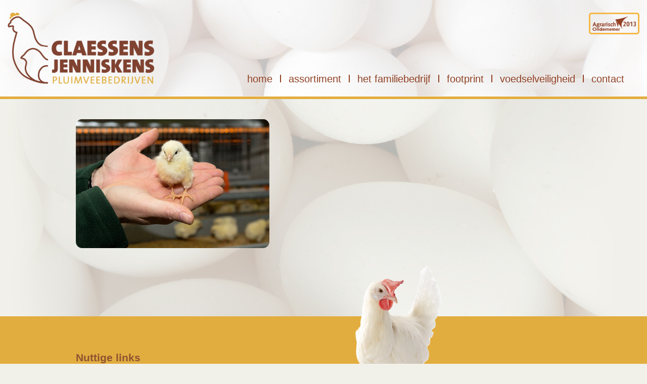

--- FILE ---
content_type: text/html; charset=UTF-8
request_url: https://www.cjpluimveebedrijven.nl/assortiment/eigenopfok/
body_size: 32605
content:

<!DOCTYPE html>
<html lang="nl">
<head>
	<title>eigenopfok - Claessens Jenniskens Pluimveebedrijven</title>
	<meta http-equiv="x-ua-compatible" content="ie=edge">
	<meta charset="utf-8">
	<meta name="author" content="Spits">
	<meta name="viewport" content="width=device-width, initial-scale=1, maximum-scale=1">
	<link rel="pingback" href="https://www.cjpluimveebedrijven.nl/xmlrpc.php">  
	<meta name="theme-color" content="#ffffff">
	<meta name='robots' content='index, follow, max-image-preview:large, max-snippet:-1, max-video-preview:-1' />

	<!-- This site is optimized with the Yoast SEO plugin v26.7 - https://yoast.com/wordpress/plugins/seo/ -->
	<link rel="canonical" href="https://www.cjpluimveebedrijven.nl/assortiment/eigenopfok/" />
	<meta property="og:locale" content="nl_NL" />
	<meta property="og:type" content="article" />
	<meta property="og:title" content="eigenopfok - Claessens Jenniskens Pluimveebedrijven" />
	<meta property="og:url" content="https://www.cjpluimveebedrijven.nl/assortiment/eigenopfok/" />
	<meta property="og:site_name" content="Claessens Jenniskens Pluimveebedrijven" />
	<meta property="og:image" content="https://www.cjpluimveebedrijven.nl/assortiment/eigenopfok" />
	<meta property="og:image:width" content="383" />
	<meta property="og:image:height" content="255" />
	<meta property="og:image:type" content="image/png" />
	<meta name="twitter:card" content="summary_large_image" />
	<script type="application/ld+json" class="yoast-schema-graph">{"@context":"https://schema.org","@graph":[{"@type":"WebPage","@id":"https://www.cjpluimveebedrijven.nl/assortiment/eigenopfok/","url":"https://www.cjpluimveebedrijven.nl/assortiment/eigenopfok/","name":"eigenopfok - Claessens Jenniskens Pluimveebedrijven","isPartOf":{"@id":"https://www.cjpluimveebedrijven.nl/#website"},"primaryImageOfPage":{"@id":"https://www.cjpluimveebedrijven.nl/assortiment/eigenopfok/#primaryimage"},"image":{"@id":"https://www.cjpluimveebedrijven.nl/assortiment/eigenopfok/#primaryimage"},"thumbnailUrl":"https://www.cjpluimveebedrijven.nl/wp-content/uploads/eigenopfok.png","datePublished":"2017-05-09T08:46:17+00:00","breadcrumb":{"@id":"https://www.cjpluimveebedrijven.nl/assortiment/eigenopfok/#breadcrumb"},"inLanguage":"nl-NL","potentialAction":[{"@type":"ReadAction","target":["https://www.cjpluimveebedrijven.nl/assortiment/eigenopfok/"]}]},{"@type":"ImageObject","inLanguage":"nl-NL","@id":"https://www.cjpluimveebedrijven.nl/assortiment/eigenopfok/#primaryimage","url":"https://www.cjpluimveebedrijven.nl/wp-content/uploads/eigenopfok.png","contentUrl":"https://www.cjpluimveebedrijven.nl/wp-content/uploads/eigenopfok.png","width":383,"height":255},{"@type":"BreadcrumbList","@id":"https://www.cjpluimveebedrijven.nl/assortiment/eigenopfok/#breadcrumb","itemListElement":[{"@type":"ListItem","position":1,"name":"Home","item":"https://www.cjpluimveebedrijven.nl/"},{"@type":"ListItem","position":2,"name":"Assortiment","item":"https://www.cjpluimveebedrijven.nl/assortiment/"},{"@type":"ListItem","position":3,"name":"eigenopfok"}]},{"@type":"WebSite","@id":"https://www.cjpluimveebedrijven.nl/#website","url":"https://www.cjpluimveebedrijven.nl/","name":"Claessens Jenniskens Pluimveebedrijven","description":"Ysselsteyn","potentialAction":[{"@type":"SearchAction","target":{"@type":"EntryPoint","urlTemplate":"https://www.cjpluimveebedrijven.nl/?s={search_term_string}"},"query-input":{"@type":"PropertyValueSpecification","valueRequired":true,"valueName":"search_term_string"}}],"inLanguage":"nl-NL"}]}</script>
	<!-- / Yoast SEO plugin. -->


<link rel='dns-prefetch' href='//use.fontawesome.com' />
<link rel="alternate" type="application/rss+xml" title="Claessens Jenniskens Pluimveebedrijven &raquo; eigenopfok reacties feed" href="https://www.cjpluimveebedrijven.nl/assortiment/eigenopfok/feed/" />
<link rel="alternate" title="oEmbed (JSON)" type="application/json+oembed" href="https://www.cjpluimveebedrijven.nl/wp-json/oembed/1.0/embed?url=https%3A%2F%2Fwww.cjpluimveebedrijven.nl%2Fassortiment%2Feigenopfok%2F" />
<link rel="alternate" title="oEmbed (XML)" type="text/xml+oembed" href="https://www.cjpluimveebedrijven.nl/wp-json/oembed/1.0/embed?url=https%3A%2F%2Fwww.cjpluimveebedrijven.nl%2Fassortiment%2Feigenopfok%2F&#038;format=xml" />
<style id='wp-img-auto-sizes-contain-inline-css' type='text/css'>
img:is([sizes=auto i],[sizes^="auto," i]){contain-intrinsic-size:3000px 1500px}
/*# sourceURL=wp-img-auto-sizes-contain-inline-css */
</style>
<style id='wp-emoji-styles-inline-css' type='text/css'>

	img.wp-smiley, img.emoji {
		display: inline !important;
		border: none !important;
		box-shadow: none !important;
		height: 1em !important;
		width: 1em !important;
		margin: 0 0.07em !important;
		vertical-align: -0.1em !important;
		background: none !important;
		padding: 0 !important;
	}
/*# sourceURL=wp-emoji-styles-inline-css */
</style>
<style id='wp-block-library-inline-css' type='text/css'>
:root{--wp-block-synced-color:#7a00df;--wp-block-synced-color--rgb:122,0,223;--wp-bound-block-color:var(--wp-block-synced-color);--wp-editor-canvas-background:#ddd;--wp-admin-theme-color:#007cba;--wp-admin-theme-color--rgb:0,124,186;--wp-admin-theme-color-darker-10:#006ba1;--wp-admin-theme-color-darker-10--rgb:0,107,160.5;--wp-admin-theme-color-darker-20:#005a87;--wp-admin-theme-color-darker-20--rgb:0,90,135;--wp-admin-border-width-focus:2px}@media (min-resolution:192dpi){:root{--wp-admin-border-width-focus:1.5px}}.wp-element-button{cursor:pointer}:root .has-very-light-gray-background-color{background-color:#eee}:root .has-very-dark-gray-background-color{background-color:#313131}:root .has-very-light-gray-color{color:#eee}:root .has-very-dark-gray-color{color:#313131}:root .has-vivid-green-cyan-to-vivid-cyan-blue-gradient-background{background:linear-gradient(135deg,#00d084,#0693e3)}:root .has-purple-crush-gradient-background{background:linear-gradient(135deg,#34e2e4,#4721fb 50%,#ab1dfe)}:root .has-hazy-dawn-gradient-background{background:linear-gradient(135deg,#faaca8,#dad0ec)}:root .has-subdued-olive-gradient-background{background:linear-gradient(135deg,#fafae1,#67a671)}:root .has-atomic-cream-gradient-background{background:linear-gradient(135deg,#fdd79a,#004a59)}:root .has-nightshade-gradient-background{background:linear-gradient(135deg,#330968,#31cdcf)}:root .has-midnight-gradient-background{background:linear-gradient(135deg,#020381,#2874fc)}:root{--wp--preset--font-size--normal:16px;--wp--preset--font-size--huge:42px}.has-regular-font-size{font-size:1em}.has-larger-font-size{font-size:2.625em}.has-normal-font-size{font-size:var(--wp--preset--font-size--normal)}.has-huge-font-size{font-size:var(--wp--preset--font-size--huge)}.has-text-align-center{text-align:center}.has-text-align-left{text-align:left}.has-text-align-right{text-align:right}.has-fit-text{white-space:nowrap!important}#end-resizable-editor-section{display:none}.aligncenter{clear:both}.items-justified-left{justify-content:flex-start}.items-justified-center{justify-content:center}.items-justified-right{justify-content:flex-end}.items-justified-space-between{justify-content:space-between}.screen-reader-text{border:0;clip-path:inset(50%);height:1px;margin:-1px;overflow:hidden;padding:0;position:absolute;width:1px;word-wrap:normal!important}.screen-reader-text:focus{background-color:#ddd;clip-path:none;color:#444;display:block;font-size:1em;height:auto;left:5px;line-height:normal;padding:15px 23px 14px;text-decoration:none;top:5px;width:auto;z-index:100000}html :where(.has-border-color){border-style:solid}html :where([style*=border-top-color]){border-top-style:solid}html :where([style*=border-right-color]){border-right-style:solid}html :where([style*=border-bottom-color]){border-bottom-style:solid}html :where([style*=border-left-color]){border-left-style:solid}html :where([style*=border-width]){border-style:solid}html :where([style*=border-top-width]){border-top-style:solid}html :where([style*=border-right-width]){border-right-style:solid}html :where([style*=border-bottom-width]){border-bottom-style:solid}html :where([style*=border-left-width]){border-left-style:solid}html :where(img[class*=wp-image-]){height:auto;max-width:100%}:where(figure){margin:0 0 1em}html :where(.is-position-sticky){--wp-admin--admin-bar--position-offset:var(--wp-admin--admin-bar--height,0px)}@media screen and (max-width:600px){html :where(.is-position-sticky){--wp-admin--admin-bar--position-offset:0px}}

/*# sourceURL=wp-block-library-inline-css */
</style><style id='global-styles-inline-css' type='text/css'>
:root{--wp--preset--aspect-ratio--square: 1;--wp--preset--aspect-ratio--4-3: 4/3;--wp--preset--aspect-ratio--3-4: 3/4;--wp--preset--aspect-ratio--3-2: 3/2;--wp--preset--aspect-ratio--2-3: 2/3;--wp--preset--aspect-ratio--16-9: 16/9;--wp--preset--aspect-ratio--9-16: 9/16;--wp--preset--color--black: #000000;--wp--preset--color--cyan-bluish-gray: #abb8c3;--wp--preset--color--white: #ffffff;--wp--preset--color--pale-pink: #f78da7;--wp--preset--color--vivid-red: #cf2e2e;--wp--preset--color--luminous-vivid-orange: #ff6900;--wp--preset--color--luminous-vivid-amber: #fcb900;--wp--preset--color--light-green-cyan: #7bdcb5;--wp--preset--color--vivid-green-cyan: #00d084;--wp--preset--color--pale-cyan-blue: #8ed1fc;--wp--preset--color--vivid-cyan-blue: #0693e3;--wp--preset--color--vivid-purple: #9b51e0;--wp--preset--gradient--vivid-cyan-blue-to-vivid-purple: linear-gradient(135deg,rgb(6,147,227) 0%,rgb(155,81,224) 100%);--wp--preset--gradient--light-green-cyan-to-vivid-green-cyan: linear-gradient(135deg,rgb(122,220,180) 0%,rgb(0,208,130) 100%);--wp--preset--gradient--luminous-vivid-amber-to-luminous-vivid-orange: linear-gradient(135deg,rgb(252,185,0) 0%,rgb(255,105,0) 100%);--wp--preset--gradient--luminous-vivid-orange-to-vivid-red: linear-gradient(135deg,rgb(255,105,0) 0%,rgb(207,46,46) 100%);--wp--preset--gradient--very-light-gray-to-cyan-bluish-gray: linear-gradient(135deg,rgb(238,238,238) 0%,rgb(169,184,195) 100%);--wp--preset--gradient--cool-to-warm-spectrum: linear-gradient(135deg,rgb(74,234,220) 0%,rgb(151,120,209) 20%,rgb(207,42,186) 40%,rgb(238,44,130) 60%,rgb(251,105,98) 80%,rgb(254,248,76) 100%);--wp--preset--gradient--blush-light-purple: linear-gradient(135deg,rgb(255,206,236) 0%,rgb(152,150,240) 100%);--wp--preset--gradient--blush-bordeaux: linear-gradient(135deg,rgb(254,205,165) 0%,rgb(254,45,45) 50%,rgb(107,0,62) 100%);--wp--preset--gradient--luminous-dusk: linear-gradient(135deg,rgb(255,203,112) 0%,rgb(199,81,192) 50%,rgb(65,88,208) 100%);--wp--preset--gradient--pale-ocean: linear-gradient(135deg,rgb(255,245,203) 0%,rgb(182,227,212) 50%,rgb(51,167,181) 100%);--wp--preset--gradient--electric-grass: linear-gradient(135deg,rgb(202,248,128) 0%,rgb(113,206,126) 100%);--wp--preset--gradient--midnight: linear-gradient(135deg,rgb(2,3,129) 0%,rgb(40,116,252) 100%);--wp--preset--font-size--small: 13px;--wp--preset--font-size--medium: 20px;--wp--preset--font-size--large: 36px;--wp--preset--font-size--x-large: 42px;--wp--preset--spacing--20: 0.44rem;--wp--preset--spacing--30: 0.67rem;--wp--preset--spacing--40: 1rem;--wp--preset--spacing--50: 1.5rem;--wp--preset--spacing--60: 2.25rem;--wp--preset--spacing--70: 3.38rem;--wp--preset--spacing--80: 5.06rem;--wp--preset--shadow--natural: 6px 6px 9px rgba(0, 0, 0, 0.2);--wp--preset--shadow--deep: 12px 12px 50px rgba(0, 0, 0, 0.4);--wp--preset--shadow--sharp: 6px 6px 0px rgba(0, 0, 0, 0.2);--wp--preset--shadow--outlined: 6px 6px 0px -3px rgb(255, 255, 255), 6px 6px rgb(0, 0, 0);--wp--preset--shadow--crisp: 6px 6px 0px rgb(0, 0, 0);}:where(.is-layout-flex){gap: 0.5em;}:where(.is-layout-grid){gap: 0.5em;}body .is-layout-flex{display: flex;}.is-layout-flex{flex-wrap: wrap;align-items: center;}.is-layout-flex > :is(*, div){margin: 0;}body .is-layout-grid{display: grid;}.is-layout-grid > :is(*, div){margin: 0;}:where(.wp-block-columns.is-layout-flex){gap: 2em;}:where(.wp-block-columns.is-layout-grid){gap: 2em;}:where(.wp-block-post-template.is-layout-flex){gap: 1.25em;}:where(.wp-block-post-template.is-layout-grid){gap: 1.25em;}.has-black-color{color: var(--wp--preset--color--black) !important;}.has-cyan-bluish-gray-color{color: var(--wp--preset--color--cyan-bluish-gray) !important;}.has-white-color{color: var(--wp--preset--color--white) !important;}.has-pale-pink-color{color: var(--wp--preset--color--pale-pink) !important;}.has-vivid-red-color{color: var(--wp--preset--color--vivid-red) !important;}.has-luminous-vivid-orange-color{color: var(--wp--preset--color--luminous-vivid-orange) !important;}.has-luminous-vivid-amber-color{color: var(--wp--preset--color--luminous-vivid-amber) !important;}.has-light-green-cyan-color{color: var(--wp--preset--color--light-green-cyan) !important;}.has-vivid-green-cyan-color{color: var(--wp--preset--color--vivid-green-cyan) !important;}.has-pale-cyan-blue-color{color: var(--wp--preset--color--pale-cyan-blue) !important;}.has-vivid-cyan-blue-color{color: var(--wp--preset--color--vivid-cyan-blue) !important;}.has-vivid-purple-color{color: var(--wp--preset--color--vivid-purple) !important;}.has-black-background-color{background-color: var(--wp--preset--color--black) !important;}.has-cyan-bluish-gray-background-color{background-color: var(--wp--preset--color--cyan-bluish-gray) !important;}.has-white-background-color{background-color: var(--wp--preset--color--white) !important;}.has-pale-pink-background-color{background-color: var(--wp--preset--color--pale-pink) !important;}.has-vivid-red-background-color{background-color: var(--wp--preset--color--vivid-red) !important;}.has-luminous-vivid-orange-background-color{background-color: var(--wp--preset--color--luminous-vivid-orange) !important;}.has-luminous-vivid-amber-background-color{background-color: var(--wp--preset--color--luminous-vivid-amber) !important;}.has-light-green-cyan-background-color{background-color: var(--wp--preset--color--light-green-cyan) !important;}.has-vivid-green-cyan-background-color{background-color: var(--wp--preset--color--vivid-green-cyan) !important;}.has-pale-cyan-blue-background-color{background-color: var(--wp--preset--color--pale-cyan-blue) !important;}.has-vivid-cyan-blue-background-color{background-color: var(--wp--preset--color--vivid-cyan-blue) !important;}.has-vivid-purple-background-color{background-color: var(--wp--preset--color--vivid-purple) !important;}.has-black-border-color{border-color: var(--wp--preset--color--black) !important;}.has-cyan-bluish-gray-border-color{border-color: var(--wp--preset--color--cyan-bluish-gray) !important;}.has-white-border-color{border-color: var(--wp--preset--color--white) !important;}.has-pale-pink-border-color{border-color: var(--wp--preset--color--pale-pink) !important;}.has-vivid-red-border-color{border-color: var(--wp--preset--color--vivid-red) !important;}.has-luminous-vivid-orange-border-color{border-color: var(--wp--preset--color--luminous-vivid-orange) !important;}.has-luminous-vivid-amber-border-color{border-color: var(--wp--preset--color--luminous-vivid-amber) !important;}.has-light-green-cyan-border-color{border-color: var(--wp--preset--color--light-green-cyan) !important;}.has-vivid-green-cyan-border-color{border-color: var(--wp--preset--color--vivid-green-cyan) !important;}.has-pale-cyan-blue-border-color{border-color: var(--wp--preset--color--pale-cyan-blue) !important;}.has-vivid-cyan-blue-border-color{border-color: var(--wp--preset--color--vivid-cyan-blue) !important;}.has-vivid-purple-border-color{border-color: var(--wp--preset--color--vivid-purple) !important;}.has-vivid-cyan-blue-to-vivid-purple-gradient-background{background: var(--wp--preset--gradient--vivid-cyan-blue-to-vivid-purple) !important;}.has-light-green-cyan-to-vivid-green-cyan-gradient-background{background: var(--wp--preset--gradient--light-green-cyan-to-vivid-green-cyan) !important;}.has-luminous-vivid-amber-to-luminous-vivid-orange-gradient-background{background: var(--wp--preset--gradient--luminous-vivid-amber-to-luminous-vivid-orange) !important;}.has-luminous-vivid-orange-to-vivid-red-gradient-background{background: var(--wp--preset--gradient--luminous-vivid-orange-to-vivid-red) !important;}.has-very-light-gray-to-cyan-bluish-gray-gradient-background{background: var(--wp--preset--gradient--very-light-gray-to-cyan-bluish-gray) !important;}.has-cool-to-warm-spectrum-gradient-background{background: var(--wp--preset--gradient--cool-to-warm-spectrum) !important;}.has-blush-light-purple-gradient-background{background: var(--wp--preset--gradient--blush-light-purple) !important;}.has-blush-bordeaux-gradient-background{background: var(--wp--preset--gradient--blush-bordeaux) !important;}.has-luminous-dusk-gradient-background{background: var(--wp--preset--gradient--luminous-dusk) !important;}.has-pale-ocean-gradient-background{background: var(--wp--preset--gradient--pale-ocean) !important;}.has-electric-grass-gradient-background{background: var(--wp--preset--gradient--electric-grass) !important;}.has-midnight-gradient-background{background: var(--wp--preset--gradient--midnight) !important;}.has-small-font-size{font-size: var(--wp--preset--font-size--small) !important;}.has-medium-font-size{font-size: var(--wp--preset--font-size--medium) !important;}.has-large-font-size{font-size: var(--wp--preset--font-size--large) !important;}.has-x-large-font-size{font-size: var(--wp--preset--font-size--x-large) !important;}
/*# sourceURL=global-styles-inline-css */
</style>

<style id='classic-theme-styles-inline-css' type='text/css'>
/*! This file is auto-generated */
.wp-block-button__link{color:#fff;background-color:#32373c;border-radius:9999px;box-shadow:none;text-decoration:none;padding:calc(.667em + 2px) calc(1.333em + 2px);font-size:1.125em}.wp-block-file__button{background:#32373c;color:#fff;text-decoration:none}
/*# sourceURL=/wp-includes/css/classic-themes.min.css */
</style>
<link rel='stylesheet' id='contact-form-7-css' href='https://www.cjpluimveebedrijven.nl/wp-content/plugins/contact-form-7/includes/css/styles.css?ver=6.1.4' type='text/css' media='all' />
<link rel='stylesheet' id='bootstrap-style-css' href='https://www.cjpluimveebedrijven.nl/wp-content/themes/cjpluimvee/css/bootstrap.css?ver=6.9' type='text/css' media='all' />
<link rel='stylesheet' id='bootstrap-101media-style-css' href='https://www.cjpluimveebedrijven.nl/wp-content/themes/cjpluimvee/css/bootstrap-101media.css?ver=6.9' type='text/css' media='all' />
<link rel='stylesheet' id='fancybox-style-css' href='https://www.cjpluimveebedrijven.nl/wp-content/themes/cjpluimvee/css/jquery.fancybox.min.css?ver=6.9' type='text/css' media='all' />
<link rel='stylesheet' id='flexslider-style-css' href='https://www.cjpluimveebedrijven.nl/wp-content/themes/cjpluimvee/css/flexslider.css?ver=6.9' type='text/css' media='all' />
<link rel='stylesheet' id='style-css' href='https://www.cjpluimveebedrijven.nl/wp-content/themes/cjpluimvee/style.css?ver=1761299681' type='text/css' media='all' />
<script type="text/javascript" src="https://www.cjpluimveebedrijven.nl/wp-includes/js/jquery/jquery.min.js?ver=3.7.1" id="jquery-core-js"></script>
<script type="text/javascript" src="https://www.cjpluimveebedrijven.nl/wp-includes/js/jquery/jquery-migrate.min.js?ver=3.4.1" id="jquery-migrate-js"></script>
<link rel="https://api.w.org/" href="https://www.cjpluimveebedrijven.nl/wp-json/" /><link rel="alternate" title="JSON" type="application/json" href="https://www.cjpluimveebedrijven.nl/wp-json/wp/v2/media/215" /><link rel="EditURI" type="application/rsd+xml" title="RSD" href="https://www.cjpluimveebedrijven.nl/xmlrpc.php?rsd" />

<link rel='shortlink' href='https://www.cjpluimveebedrijven.nl/?p=215' />
<link rel="icon" href="https://www.cjpluimveebedrijven.nl/wp-content/uploads/cropped-favicon-32x32.png" sizes="32x32" />
<link rel="icon" href="https://www.cjpluimveebedrijven.nl/wp-content/uploads/cropped-favicon-192x192.png" sizes="192x192" />
<link rel="apple-touch-icon" href="https://www.cjpluimveebedrijven.nl/wp-content/uploads/cropped-favicon-180x180.png" />
<meta name="msapplication-TileImage" content="https://www.cjpluimveebedrijven.nl/wp-content/uploads/cropped-favicon-270x270.png" />
	<!--[if lt IE 9]>
		<script src="https://oss.maxcdn.com/libs/html5shiv/3.7.0/html5shiv.js"></script>
		<script src="https://oss.maxcdn.com/libs/respond.js/1.3.0/respond.min.js"></script>
	<![endif]--> 
</head>

<body class="attachment wp-singular attachment-template-default attachmentid-215 attachment-png wp-theme-cjpluimvee">

	   
    <header>
    	<div class="container container-large">
    		<a id="agrarisch-ondernemer" href="https://www.cjpluimveebedrijven.nl/agrarisch-ondernemer-2013/">
    			<img src="https://www.cjpluimveebedrijven.nl/wp-content/themes/cjpluimvee/images/agrarisch-ondernemer-2013.png" alt="Agrarisch Ondernemer 2013">
    		</a>
	    	<div class="row row-header">
	    		<div class="col-xs-12 col-md-3">
			        <a href="https://www.cjpluimveebedrijven.nl" class="logo">
						<img src="https://www.cjpluimveebedrijven.nl/wp-content/themes/cjpluimvee/images/logo.png" alt="Claessens-Jenniskens Pluimveebedrijven B.V.">
			        </a>
		        </div>
		        <div class="col-xs-12 col-md-9">
			        <div class="menu pull-right">
						<div class="navbar-header">
							<button type="button" class="navbar-toggle" data-toggle="collapse" data-target=".navbar-collapse">
								<span class="sr-only">Toggle navigation</span>
								<div class="icon-bars">
									<span class="icon-bar"></span>
									<span class="icon-bar"></span>
									<span class="icon-bar"></span>
								</div>
								<span>Menu</span>
							</button>
				        </div>
			        	<nav class="navbar-collapse collapse">
			        		<ul id="menu-hoofdmenu" class="nav navbar-nav"><li id="menu-item-74" class="menu-item menu-item-type-post_type menu-item-object-page menu-item-home menu-item-74"><a href="https://www.cjpluimveebedrijven.nl/">home</a></li>
<li id="menu-item-78" class="menu-item menu-item-type-post_type menu-item-object-page menu-item-78"><a href="https://www.cjpluimveebedrijven.nl/assortiment/">assortiment</a></li>
<li id="menu-item-77" class="menu-item menu-item-type-post_type menu-item-object-page menu-item-77"><a href="https://www.cjpluimveebedrijven.nl/hetfamiliebedrijf/">het familiebedrijf</a></li>
<li id="menu-item-142" class="menu-item menu-item-type-post_type menu-item-object-page menu-item-142"><a href="https://www.cjpluimveebedrijven.nl/footprint/">footprint</a></li>
<li id="menu-item-148" class="menu-item menu-item-type-post_type menu-item-object-page menu-item-148"><a href="https://www.cjpluimveebedrijven.nl/voedselveiligheid/">voedselveiligheid</a></li>
<li id="menu-item-75" class="menu-item menu-item-type-post_type menu-item-object-page menu-item-75"><a href="https://www.cjpluimveebedrijven.nl/contact/">contact</a></li>
</ul>				        </nav>
			        </div>
			    </div>
	        </div>  
        </div>  
    </header>

<main>
	
	<div class="container">
		<div class="row">
			<div class="col-xs-12">
				
				   

          		<p class="attachment"><a href='https://www.cjpluimveebedrijven.nl/wp-content/uploads/eigenopfok.png' class="swipebox" rel="wp-content" title="eigenopfok"><img fetchpriority="high" decoding="async" width="383" height="255" src="https://www.cjpluimveebedrijven.nl/wp-content/uploads/eigenopfok.png" class="attachment-medium size-medium" alt="" /></a></p>
          		
          		      
				
			</div>
		</div>
	</div>
	
</main>


    <footer>
    	<div class="container">

    		<div class="row">
    			<div class="col-xs-12 col-sm-6">

                                            <h4>Nuttige links</h4>
                        <ul id="footer-links">
                                                            <li>
                                    <a href="http://www.mmmeggies.nl/" targvet="_blank" title="Mmmeggies">Mmmeggies</a>
                                </li>
                                                            <li>
                                    <a href="http://www.blijmeteenei.nl/" targvet="_blank" title="Blij met een ei">Blij met een ei</a>
                                </li>
                                                            <li>
                                    <a href="http://www.bigchallenge.eu" targvet="_blank" title="Big Challenge">Big Challenge</a>
                                </li>
                                                            <li>
                                    <a href="http://www.secureggfarmer.eu" targvet="_blank" title="SecurEgg Farmer">SecurEgg Farmer</a>
                                </li>
                                                    </ul>    
                        			</div>
    			<div class="col-xs-12 col-sm-6">
                    <div id="footer-social" class="pull-right">
    				    <h4>Volg ons op social media</h4>
                        

	<div class="social-media">

					<a target="_blank" href="https://www.facebook.com/Claessens.Jenniskens.Pluimveebedrijven.BV"><i class="fa fa-facebook" aria-hidden="true"></i></a>
		
		
		
		
		
	</div>

                        <p>Claessens-Jenniskens Pluimveebedrijven B.V. &copy; 2026</p>
                        <p>Design: <a href="https://www.langenmedia.nl" target="_blank">Van Langen Media</a></p>
                        <p>Teksten: <a href="http://www.agricontent.nl" target="_blank">AgriContent</a></p>
                        <p><a href="http://www.cjpluimveebedrijven.nl/wp-content/uploads/Privacyverklaring-Claessens-Jenniskens.pdf" target="_blank">Privacy beleid</a></p>
                    </div>
    			</div>
    		</div>

            <img id="kip" src="https://www.cjpluimveebedrijven.nl/wp-content/themes/cjpluimvee/images/kip.png" alt="Kip">
    	</div>
    </footer>

    <script type="speculationrules">
{"prefetch":[{"source":"document","where":{"and":[{"href_matches":"/*"},{"not":{"href_matches":["/wp-*.php","/wp-admin/*","/wp-content/uploads/*","/wp-content/*","/wp-content/plugins/*","/wp-content/themes/cjpluimvee/*","/*\\?(.+)"]}},{"not":{"selector_matches":"a[rel~=\"nofollow\"]"}},{"not":{"selector_matches":".no-prefetch, .no-prefetch a"}}]},"eagerness":"conservative"}]}
</script>
<script type="text/javascript" src="https://www.cjpluimveebedrijven.nl/wp-includes/js/dist/hooks.min.js?ver=dd5603f07f9220ed27f1" id="wp-hooks-js"></script>
<script type="text/javascript" src="https://www.cjpluimveebedrijven.nl/wp-includes/js/dist/i18n.min.js?ver=c26c3dc7bed366793375" id="wp-i18n-js"></script>
<script type="text/javascript" id="wp-i18n-js-after">
/* <![CDATA[ */
wp.i18n.setLocaleData( { 'text direction\u0004ltr': [ 'ltr' ] } );
//# sourceURL=wp-i18n-js-after
/* ]]> */
</script>
<script type="text/javascript" src="https://www.cjpluimveebedrijven.nl/wp-content/plugins/contact-form-7/includes/swv/js/index.js?ver=6.1.4" id="swv-js"></script>
<script type="text/javascript" id="contact-form-7-js-translations">
/* <![CDATA[ */
( function( domain, translations ) {
	var localeData = translations.locale_data[ domain ] || translations.locale_data.messages;
	localeData[""].domain = domain;
	wp.i18n.setLocaleData( localeData, domain );
} )( "contact-form-7", {"translation-revision-date":"2025-11-30 09:13:36+0000","generator":"GlotPress\/4.0.3","domain":"messages","locale_data":{"messages":{"":{"domain":"messages","plural-forms":"nplurals=2; plural=n != 1;","lang":"nl"},"This contact form is placed in the wrong place.":["Dit contactformulier staat op de verkeerde plek."],"Error:":["Fout:"]}},"comment":{"reference":"includes\/js\/index.js"}} );
//# sourceURL=contact-form-7-js-translations
/* ]]> */
</script>
<script type="text/javascript" id="contact-form-7-js-before">
/* <![CDATA[ */
var wpcf7 = {
    "api": {
        "root": "https:\/\/www.cjpluimveebedrijven.nl\/wp-json\/",
        "namespace": "contact-form-7\/v1"
    }
};
//# sourceURL=contact-form-7-js-before
/* ]]> */
</script>
<script type="text/javascript" src="https://www.cjpluimveebedrijven.nl/wp-content/plugins/contact-form-7/includes/js/index.js?ver=6.1.4" id="contact-form-7-js"></script>
<script type="text/javascript" src="https://www.cjpluimveebedrijven.nl/wp-content/themes/cjpluimvee/js/bootstrap.js?ver=6.9" id="bootstrap-script-js"></script>
<script type="text/javascript" src="https://www.cjpluimveebedrijven.nl/wp-content/themes/cjpluimvee/js/default.js?ver=6.9" id="default-js"></script>
<script type="text/javascript" src="https://www.cjpluimveebedrijven.nl/wp-content/themes/cjpluimvee/js/modernizr.js?ver=6.9" id="modernizr-js"></script>
<script type="text/javascript" src="https://www.cjpluimveebedrijven.nl/wp-content/themes/cjpluimvee/js/jquery.fancybox.min.js?ver=6.9" id="fancybox-script-js"></script>
<script type="text/javascript" src="https://www.cjpluimveebedrijven.nl/wp-content/themes/cjpluimvee/js/jquery.flexslider-min.js?ver=6.9" id="flexslider-script-js"></script>
<script type="text/javascript" src="https://use.fontawesome.com/46280043ee.js?ver=6.9" id="font-awesome-js"></script>
<script id="wp-emoji-settings" type="application/json">
{"baseUrl":"https://s.w.org/images/core/emoji/17.0.2/72x72/","ext":".png","svgUrl":"https://s.w.org/images/core/emoji/17.0.2/svg/","svgExt":".svg","source":{"concatemoji":"https://www.cjpluimveebedrijven.nl/wp-includes/js/wp-emoji-release.min.js?ver=6.9"}}
</script>
<script type="module">
/* <![CDATA[ */
/*! This file is auto-generated */
const a=JSON.parse(document.getElementById("wp-emoji-settings").textContent),o=(window._wpemojiSettings=a,"wpEmojiSettingsSupports"),s=["flag","emoji"];function i(e){try{var t={supportTests:e,timestamp:(new Date).valueOf()};sessionStorage.setItem(o,JSON.stringify(t))}catch(e){}}function c(e,t,n){e.clearRect(0,0,e.canvas.width,e.canvas.height),e.fillText(t,0,0);t=new Uint32Array(e.getImageData(0,0,e.canvas.width,e.canvas.height).data);e.clearRect(0,0,e.canvas.width,e.canvas.height),e.fillText(n,0,0);const a=new Uint32Array(e.getImageData(0,0,e.canvas.width,e.canvas.height).data);return t.every((e,t)=>e===a[t])}function p(e,t){e.clearRect(0,0,e.canvas.width,e.canvas.height),e.fillText(t,0,0);var n=e.getImageData(16,16,1,1);for(let e=0;e<n.data.length;e++)if(0!==n.data[e])return!1;return!0}function u(e,t,n,a){switch(t){case"flag":return n(e,"\ud83c\udff3\ufe0f\u200d\u26a7\ufe0f","\ud83c\udff3\ufe0f\u200b\u26a7\ufe0f")?!1:!n(e,"\ud83c\udde8\ud83c\uddf6","\ud83c\udde8\u200b\ud83c\uddf6")&&!n(e,"\ud83c\udff4\udb40\udc67\udb40\udc62\udb40\udc65\udb40\udc6e\udb40\udc67\udb40\udc7f","\ud83c\udff4\u200b\udb40\udc67\u200b\udb40\udc62\u200b\udb40\udc65\u200b\udb40\udc6e\u200b\udb40\udc67\u200b\udb40\udc7f");case"emoji":return!a(e,"\ud83e\u1fac8")}return!1}function f(e,t,n,a){let r;const o=(r="undefined"!=typeof WorkerGlobalScope&&self instanceof WorkerGlobalScope?new OffscreenCanvas(300,150):document.createElement("canvas")).getContext("2d",{willReadFrequently:!0}),s=(o.textBaseline="top",o.font="600 32px Arial",{});return e.forEach(e=>{s[e]=t(o,e,n,a)}),s}function r(e){var t=document.createElement("script");t.src=e,t.defer=!0,document.head.appendChild(t)}a.supports={everything:!0,everythingExceptFlag:!0},new Promise(t=>{let n=function(){try{var e=JSON.parse(sessionStorage.getItem(o));if("object"==typeof e&&"number"==typeof e.timestamp&&(new Date).valueOf()<e.timestamp+604800&&"object"==typeof e.supportTests)return e.supportTests}catch(e){}return null}();if(!n){if("undefined"!=typeof Worker&&"undefined"!=typeof OffscreenCanvas&&"undefined"!=typeof URL&&URL.createObjectURL&&"undefined"!=typeof Blob)try{var e="postMessage("+f.toString()+"("+[JSON.stringify(s),u.toString(),c.toString(),p.toString()].join(",")+"));",a=new Blob([e],{type:"text/javascript"});const r=new Worker(URL.createObjectURL(a),{name:"wpTestEmojiSupports"});return void(r.onmessage=e=>{i(n=e.data),r.terminate(),t(n)})}catch(e){}i(n=f(s,u,c,p))}t(n)}).then(e=>{for(const n in e)a.supports[n]=e[n],a.supports.everything=a.supports.everything&&a.supports[n],"flag"!==n&&(a.supports.everythingExceptFlag=a.supports.everythingExceptFlag&&a.supports[n]);var t;a.supports.everythingExceptFlag=a.supports.everythingExceptFlag&&!a.supports.flag,a.supports.everything||((t=a.source||{}).concatemoji?r(t.concatemoji):t.wpemoji&&t.twemoji&&(r(t.twemoji),r(t.wpemoji)))});
//# sourceURL=https://www.cjpluimveebedrijven.nl/wp-includes/js/wp-emoji-loader.min.js
/* ]]> */
</script>
    </body>
    <script async defer src="https://maps.googleapis.com/maps/api/js?key=AIzaSyDzD8eiRE3YS2INbYQfiF6Xx7crMi62MT4&callback=initMap"
  type="text/javascript"></script>

</html>

--- FILE ---
content_type: text/css
request_url: https://www.cjpluimveebedrijven.nl/wp-content/themes/cjpluimvee/style.css?ver=1761299681
body_size: 11446
content:
/*
Theme Name: CJ Pluimveebedrijven
Theme URI: https://www.cjpluimveebedrijven.nl
Version: 1.0
Description: Maatwerk WordPress thema.
Author: Spits
Author URI: https://www.spits.online

*/

/* VARIABLES 
======================================== */
/* GENERAL
======================================== */
body {
  font-family: "Arial", sans-serif; }

img {
  max-width: 100%;
  height: auto; }

a {
  cursor: pointer; }

a:hover {
  text-decoration: none; }

a[href^="tel"] {
  color: inherit;
  text-decoration: none; }

textarea {
  resize: vertical;
}

.logo img {
  width: 100%; }

*:focus {
  outline: 0; }

.nogutter {
  padding: 0;
  margin: 0 auto; }

.clear {
  clear: both; }

#melding {
  border-radius: 0; }

#swipebox-bottom-bar {
  bottom: 0px !important;
  transform: translate3d(0, 0, 0) !important; }

#swipebox-overlay {
  background-color: rgba(0, 0, 0, 0.8); }

/* IE SVG Fix
======================================== */
.ie9 img[src*=".svg"] {
  width: 100%; }

@media screen and (-ms-high-contrast: active), (-ms-high-contrast: none) {
  img[src*=".svg"] {
    width: 100%; } }

/* Standard Contact Form
========================================= */
.wpcf7-form .form-group {
  margin-bottom: 20px; }

.wpcf7-form label {
  font-weight: 700;
  font-size: 1em;
  color: #333; }

.wpcf7-form .form-control {
  background-color: #eee;
  outline: 0;
  box-shadow: none;
  border: 0;
  border-bottom: 2px solid #bbb;
  padding: 10px 20px;
  border-radius: 0; }

.wpcf7-form .form-control:focus {
  outline: 0;
  border-color: #000; }

.wpcf7-form span.wpcf7-not-valid-tip {
  display: none; }

.wpcf7-form .wpcf7-not-valid {
  border-color: red; }

.wpcf7-form .wpcf7-response-output {
  margin: 20px 0 0 0;
  padding: 20px;
  background-color: #eee;
  border-left: 0;
  border-right: 0;
  border-top: 0; }

/* WordPress Core
======================================== */
.alignnone {
  margin: 5px 20px 20px 0; }

.aligncenter, div.aligncenter {
  display: block;
  margin: 5px auto 5px auto; }

.alignright {
  float: right;
  margin: 5px 0 20px 20px; }

.alignleft {
  float: left;
  margin: 5px 20px 20px 0; }

a img.alignright {
  float: right;
  margin: 5px 0 20px 20px; }

a img.alignnone {
  margin: 5px 20px 20px 0; }

a img.alignleft {
  float: left;
  margin: 5px 20px 20px 0; }

a img.aligncenter {
  display: block;
  margin-left: auto;
  margin-right: auto; }

.wp-caption {
  background: #fff;
  border: 1px solid #f0f0f0;
  max-width: 96%;
  padding: 5px 3px 10px;
  text-align: center; }

.wp-caption.alignnone {
  margin: 5px 20px 20px 0; }

.wp-caption.alignleft {
  margin: 5px 20px 20px 0; }

.wp-caption.alignright {
  margin: 5px 0 20px 20px; }

.wp-caption img {
  border: 0 none;
  height: auto;
  margin: 0;
  max-width: 98.5%;
  padding: 0;
  width: auto; }

.wp-caption p.wp-caption-text {
  font-size: 11px;
  line-height: 17px;
  margin: 0;
  padding: 0 4px 5px; }

.screen-reader-text {
  clip: rect(1px, 1px, 1px, 1px);
  position: absolute !important;
  height: 1px;
  width: 1px;
  overflow: hidden; }

.screen-reader-text:focus {
  background-color: #f1f1f1;
  border-radius: 3px;
  box-shadow: 0 0 2px 2px rgba(0, 0, 0, 0.6);
  clip: auto !important;
  color: #21759b;
  display: block;
  font-size: 14px;
  font-size: 0.875rem;
  font-weight: bold;
  height: auto;
  left: 5px;
  line-height: normal;
  padding: 15px 23px 14px;
  text-decoration: none;
  top: 5px;
  width: auto;
  z-index: 100000; }


/* ===================
===      CSS       ===
=================== */

body {
  background-color: #f1f1ea;
  background-image: url('images/background.jpg');
  background-position: center;
  background-size: 100% auto;
  font-family: Arial, Helvetica, sans-serif;
  color: #7f4030;
  font-size: 16px;
  line-height: 26px;
}

h1 {
  font-weight: 700;
  font-size: 24px;
  margin: 0 0 20px 0;
}

h2 {
  font-weight: 700;
  font-size: 24px;
  margin: 0 0 20px 0;
}

h3 {
  font-weight: 700;
  font-size: 24px;
  margin: 0 0 20px 0;
}

h4 {
  font-weight: 700;
  font-size: 21px;
  margin: 0 0 20px 0;
}

h1 em, h2 em, h3 em, h4 em, h5 em, h6 em {
  color: #e2ad3e;
  font-style: normal;
}

p {
  margin: 0 0 15px 0;
}

a {
  color: #f3ae2f;
}

a:hover {
  text-decoration: underline;
}

.container {
  width: 100%;
  position: relative;
  max-width: 1010px;
}

.container-large {
  max-width: 1340px;
}

.btn {
  font-size: 16px;
  line-height: 1;
  padding: 10px 15px;
  border: 0;
}

.btn-primary {
  background-color: #e2ad3e;
  color: #fff;
}

.btn-primary:hover, .btn-primary:focus, .btn-primary.focus, .btn-primary:active, .btn-primary.active, .open > .dropdown-toggle.btn-primary {
  background-color: #7f4030;
}

/* Header */

header {
  padding: 25px 0 10px;
  background-image: url('images/header.jpg');
  background-position: center;
  background-size: cover;
  border-bottom: 5px solid #e2ad3e;
}

.row-header {
  display: flex;
  flex-direction: row;
  align-items: flex-end;
}

.logo {
  display: block;
  margin-bottom: 15px;
}

#agrarisch-ondernemer {
  position: absolute;
  top: 0;
  right: 15px;
  border-radius: 5px;
  padding: 4px;
  border: 3px solid #f5b847;
}

.navbar-nav > li {
  text-align: center;
}

.navbar-nav > li > a {
  display: inline-block;
  font-size: 21px;
  color: #914024;
  position: relative;
}

.nav > li > a:hover {
    text-decoration: underline;
}

/* Main */

.flexslider {
  border: 0;
  margin: 0;
  overflow: hidden;
}

.flex-control-nav {
  bottom: 0;
}

.flex-direction-nav a {
  line-height: 40px;
}

#banner img {
  width: 100%;
}

main {
  padding: 40px 0 120px;
}

main .alignleft {
  margin-right: 40px;
}

main .alignright {
  margin-left: 40px;
}

main h1, main h2, main h3, main h4, main h5, main h6 {
  clear: both;
}

.row-panels-title {
  margin-bottom: 45px;
}

.row-panels {
  display: flex;
  flex-direction: row;
}

.panel {
  background-color: #7f4030;
  color: #fff;
  border: 0;
  height: 100%;
  border-radius: 8px;
  overflow: hidden;
  margin: 0;
}

.panel-default > .panel-heading {
  background-color: #e2ad3e;
  color: #7f4030;
  border: 0;
  padding: 15px 0 15px;
  text-align: center;
  text-transform: uppercase;
}

.panel-title {
  font-size: 24px;
}

.panel-body {
  padding: 15px 25px 10px;
}

.row-two-columns {
  margin-top: 70px;
}

.row-two-columns img {
  width: 100%;
}

.row-two-columns h2 {
  text-transform: uppercase;
}

.row-ei-is .col-sm-3 {
  margin-bottom: 60px;
}

.row-ei-is h3 {
  margin: 5px 0 0;
  font-weight: 400;
  text-align: center;
}

.row-recepten {
  display: flex;
  flex-direction: row;
  flex-flow: row wrap;
}

.row-recepten .col-sm-3 {
  margin-top: 60px;
}

.row-recepten .col-sm-3 .panel {
  border-radius: 0 0 20px 20px;
  background: #804230;
  overflow: hidden;
  text-align: center;
}

.row-recepten .col-sm-3 .panel-heading {
  padding: 0;
  border: 0;
  border-radius: 0;
}

.row-recepten .col-sm-3 .panel img {
  width: 100%;
}

.row-recepten .col-sm-3 h3 {
  font-size: 18px;
  font-weight: 400;
  margin: 0;
}

.row-recepten .col-sm-3 .panel-body {
    padding: 25px;
}

/* Footer */

footer {
  padding: 70px 0 40px;
  background-color: #e2ad3f;
  color: #8e5332;
}

footer a {
  color: #9b6234;
}

footer #kip {
  position: absolute;
  top: -170px;
  right: 270px;
}

#footer-links {
  display: flex;
  flex-direction: row;
  flex-flow: row wrap;
  width: 100%;
  list-style: none;
  padding: 0;
  margin: 0;
}

#footer-links li {
  width: 50%;
  margin-bottom: 10px;
}

#footer-links li:before {
  content: "";
  display: inline-block;
  width: 19px;
  height: 25px;
  background-image: url('images/menu-item-white.png');
  vertical-align: middle;
  margin-right: 4px;
}

#footer-links li a {
  color: #9b6234;
  font-size: 18px;
}

#footer-social {
  margin-top: 70px;
  text-align: right;
}

.social-media {
  margin-bottom: 20px;
}

.social-media a {
  display: inline-flex;
  width: 40px;
  height: 40px;
  align-items: center;
  justify-content: center;
  background-color: #8e5332;
  text-decoration: none;
}

.social-media a .fa {
  font-size: 20px;
  color: #fff;
}

#footer-social p {
  font-size: 12px;
  margin-bottom: 0;
}

#recept .text-center {
  margin-bottom: 60px;
}

#recept .wp-post-image {
  margin-bottom: 30px;
  border-radius: 20px;
}

#recept h2, #recept h3 {
    font-size: 16px;
}

ul, ol {
  padding-left: 1em;
}

.gallery {
  margin-top: 30px !important;
  margin-bottom: 30px !important;
}

.gallery .gallery-item .gallery-icon img {
  border: 0 !important;
}

#contact {
  display: flex;
  flex-direction: row;
  margin-bottom: 30px;
}

#map_canvas {
  height: 100%;
}

.wpcf7-form .form-control {
  border: 1px solid #7f4030;
  background-color: #f0f0f0;
  padding: 8px 12px;
}

address h2 {
  font-size: 16px;
}

/* ===================
=== RESPONSIVE     ===
=================== */
/* Smallest devices (phones (.col-xs-)) below 768px)
======================================== */
/* Small devices (tablets (.col-sm-), 768px and up)
======================================== */
/* Medium devices (desktops (.col-md-), 992px and up)
======================================== */
/* Large devices (large desktops (.col-lg-), 1200px and up)
======================================== */
/* Extra resolution (1400px and up)
======================================== */

@media only screen and (min-width: 768px) {
  .navbar-nav > .current-menu-item a:before {
    position: absolute;
    width: 100%;
    height: 39px;
    top: -30px;
    left: 0;
    content: "";
    display: inline-block;
    background-image: url('images/menu-item.png');
    background-size: contain;
    background-repeat: no-repeat;
    background-position: center;
  }

  .navbar-nav > li + li:before {
    content: "";
    width: 2px;
    height: 15px;
    background-color: #914024;
    display: inline-block;
  }
}

@media only screen and (max-width: 1399px) {
  .navbar-nav > li > a {
    font-size: 20px;
  }

  #agrarisch-ondernemer {
    max-width: 100px;
  }
}

@media only screen and (max-width: 1199px) {
  .navbar-nav > li > a {
    font-size: 16px;
    padding: 10px 10px;
  }
}

@media only screen and (max-width: 991px) {
  .row-header {
    flex-direction: column;
  }

  .logo {
    max-width: 240px;
  }

  .menu {
    float: none !important;
  }
}

@media only screen and (max-width: 767px) {

  body {
    padding-top: 60px;
  }

  .navbar-toggle {
    display: flex;
    flex-direction: row-reverse;
    align-items: center;
    height: 60px;
    margin: 0;
    padding: 0 15px;
    width: 100%;
    justify-content: space-between;
  }

  .navbar-nav {
    margin: 0 -15px;
  }

  .navbar-nav > li {
    text-align: center;
    border-top: 1px solid #d09e37;
  }

  .navbar-nav > li > a {
      font-size: 21px;
      color: #fff;
      padding: 15px;
      display: block;
  }

  .navbar-nav > li.current-menu-item > a {
    color: #914024;
  }

  .navbar-toggle .icon-bar {
      height: 3px;
      background-color: #fff;
  }

  .row-panels {
    flex-direction: column;
  }

  .row-panels > div + div {
    margin-top: 20px;
  }

  .row-two-columns img {
    margin-bottom: 20px;
  }

  .menu {
    position: fixed;
    top: 0;
    left: 0;
    width: 100%;
    background-color: #e2ad3e;
    color: #fff;
    z-index: 9999999;
  }

  #agrarisch-ondernemer {
    display: none;
  }

  .logo {
    max-width: 240px;
    margin: 0 auto 15px;
  }

  #kip {
    display: none;
  }

  #footer-links li {
    width: 100%;
  }

  main {
    padding: 40px 0 40px;
  }

  #contact {
    flex-direction: column;
  }

}

--- FILE ---
content_type: application/javascript
request_url: https://www.cjpluimveebedrijven.nl/wp-content/themes/cjpluimvee/js/default.js?ver=6.9
body_size: 697
content:
/**
 * Default file
 *
 */


(function($){
	$(document).ready(function(){
    
 	/* Swipebox
 	=========================================== */
    $( '.swipebox' ).fancybox();
    
 	/* Flexslider
 	=========================================== */
    $('.flexslider').flexslider({
    	animation: "slide",
 	});
    
 	/* SVG Fallback
 	=========================================== */
    if (!Modernizr.svg) {
        var imgs = document.getElementsByTagName('img');
        var svgExtension = /.*\.svg$/
        var l = imgs.length;
        for(var i = 0; i < l; i++) {
            if(imgs[i].src.match(svgExtension)) {
                imgs[i].src = imgs[i].src.slice(0, -3) + 'png';
                console.log(imgs[i].src);
            }
        }
    }    

	});

})(jQuery);   